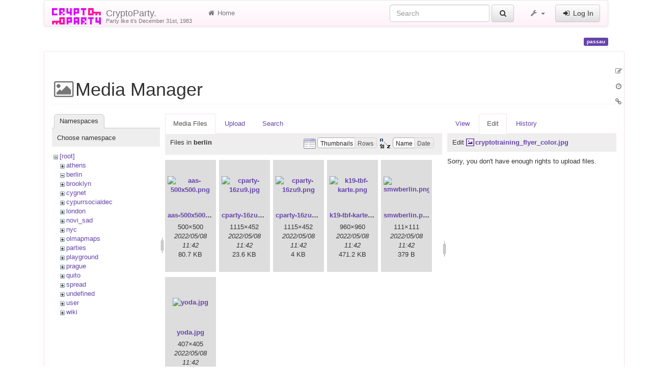

--- FILE ---
content_type: text/html; charset=utf-8
request_url: https://www.cryptoparty.in/passau?ns=berlin&tab_files=files&do=media&tab_details=edit&image=cryptotraining_flyer_color.jpg
body_size: 5608
content:
<!DOCTYPE html>
<html xmlns="http://www.w3.org/1999/xhtml" xml:lang="en"
  lang="en" dir="ltr" class="no-js">
<head>
  <meta charset="UTF-8" />
  <meta http-equiv="X-UA-Compatible" content="IE=edge" />
  <title>passau [CryptoParty.]</title>
  <script>(function(H){H.className=H.className.replace(/\bno-js\b/,'js')})(document.documentElement)</script>
  <meta name="viewport" content="width=device-width,initial-scale=1" />
  <link rel="shortcut icon" href="/_media/favicon.ico" />
<link rel="apple-touch-icon" href="/lib/tpl/cryptostrap3/images/apple-touch-icon.png" />
      <link type="text/css" rel="stylesheet" href="/lib/tpl/cryptostrap3/assets/cryptostrap/css/bootstrap.min.css" />
    <link type="text/css" rel="stylesheet" href="/lib/tpl/cryptostrap3/assets/cryptostrap/css/bootstrap-theme.min.css" />
    <link type="text/css" rel="stylesheet" href="/lib/tpl/cryptostrap3/assets/font-awesome/css/font-awesome.min.css" />
  <script type="text/javascript">/*<![CDATA[*/
    var TPL_CONFIG = {"tableFullWidth":1,"tableStyle":["striped","condensed","responsive","hover"]};
  /*!]]>*/</script>
  <meta name="generator" content="DokuWiki"/>
<meta name="robots" content="noindex,nofollow"/>
<link rel="search" type="application/opensearchdescription+xml" href="/lib/exe/opensearch.php" title="CryptoParty."/>
<link rel="start" href="/"/>
<link rel="contents" href="/passau?do=index" title="Sitemap"/>
<link rel="manifest" href="/lib/exe/manifest.php"/>
<link rel="alternate" type="application/rss+xml" title="Recent Changes" href="/feed.php"/>
<link rel="alternate" type="application/rss+xml" title="Current namespace" href="/feed.php?mode=list&amp;ns="/>
<link rel="alternate" type="text/html" title="Plain HTML" href="/_export/xhtml/passau"/>
<link rel="alternate" type="text/plain" title="Wiki Markup" href="/_export/raw/passau"/>
<link rel="stylesheet" href="/lib/exe/css.php?t=cryptostrap3&amp;tseed=3ee2c3a2a84d2d39806469605416d9c4"/>
<link type="text/css" rel="stylesheet" href="/lib/plugins/icons/assets/font-awesome/css/font-awesome.min.css"/>
<link type="text/css" rel="stylesheet" href="/lib/plugins/icons/assets/material-design-icons/css/materialdesignicons.min.css"/>
<!--[if gte IE 9]><!-->
<script >/*<![CDATA[*/var NS='';var JSINFO = {"plugins":{"edittable":{"default columnwidth":""},"vshare":{"youtube":"youtube\\.com\/.*[&?]v=([a-z0-9_\\-]+)","vimeo":"vimeo\\.com\\\/(\\d+)","slideshare":"slideshare.*id=(\\d+)","dailymotion":"dailymotion\\.com\/video\/([a-z0-9]+)","archiveorg":"archive\\.org\/(?:embed|details)\/([a-zA-Z0-9_\\-]+)","soundcloud":"soundcloud\\.com\/([\\w-]+\/[\\w-]+)","niconico":"nicovideo\\.jp\/watch\/(sm[0-9]+)","bitchute":"bitchute\\.com\\\/video\\\/([a-zA-Z0-9_\\-]+)","coub":"coub\\.com\\\/view\\\/([a-zA-Z0-9_\\-]+)","odysee":"odysee\\.com\/\\$\/(?:embed|download)\/([-%_?=\/a-zA-Z0-9]+)","youku":"v\\.youku\\.com\/v_show\/id_([0-9A-Za-z=]+)\\.html","bilibili":"bilibili\\.com\\\/video\\\/(BV[0-9A-Za-z]+)","msoffice":"(?:office\\.com.*[&?]videoid=([a-z0-9\\-]+))","msstream":"microsoftstream\\.com\\\/video\\\/([a-f0-9\\-]{36})"}},"tmplft_template":"cryptostrap3","tmplftacl":1,"tmplft_aclgen":1,"tmplft_sitetools":"","tmplft_pagetools":"","tmplft_ptools_xcl":"NONE","tmplft_mobile":"","tmplft_actions":"","tmplft_profile":"","tmplft_search":"","write":false,"disabled":[""],"lang":{"insert_before":"Insert before","insert_after":"Insert after","edit":"Edit","remove":"Remove","insert_col_left":"Insert column left","insert_col_right":"Insert column right","mark_row_as_header":"Switch this row to header row","mark_col_as_header":"Switch this column to header column","mark_cell_as_header":"Switch this cell to header cell","mark_row_as_cell":"Switch this row to normal cells row","mark_col_as_cell":"Switch this column to normal cells column","mark_cell_as_cell":"Switch this header cell to normal cell","show_merged_rows":"There are %d more megred cells. Click here to unmerge.","lock_notify":"This page is currently locked for editing by <span class=\"who\"><\/span>. You have to wait until this user finishes editing or the lock expires. Lock expires at: <span class=\"time_left\"><\/span>.","unlock_notify":"Lock expired. Refresh the page to be able modify table."},"id":"passau","namespace":"","ACT":"media","useHeadingNavigation":0,"useHeadingContent":0};
/*!]]>*/</script>
<script src="/lib/exe/jquery.php?tseed=f0349b609f9b91a485af8fd8ecd4aea4" defer="defer">/*<![CDATA[*/
/*!]]>*/</script>
<script src="/lib/exe/js.php?t=cryptostrap3&amp;tseed=3ee2c3a2a84d2d39806469605416d9c4" defer="defer">/*<![CDATA[*/
/*!]]>*/</script>
<script >/*<![CDATA[*/document.documentElement.className += ' olCSSsupported';
/*!]]>*/</script>
<!--<![endif]-->
  <script type="text/javascript" src="/lib/tpl/cryptostrap3/assets/bootstrap/js/bootstrap.min.js"></script>
  <style type="text/css">
    body { padding-top: 20px; }
    .toc-affix { z-index: 9999; top: 10px; right: 10px; }
  </style>
  <!-- HTML5 shim and Respond.js for IE8 support of HTML5 elements and media queries -->
  <!-- WARNING: Respond.js doesn't work if you view the page via file:// -->
  <!--[if lt IE 9]>
  <script type="text/javascript" src="https://oss.maxcdn.com/html5shiv/3.7.2/html5shiv.min.js"></script>
  <script type="text/javascript" src="https://oss.maxcdn.com/respond/1.4.2/respond.min.js"></script>
  <![endif]-->
</head>
<body class="page-on-panel">
  <!--[if IE 8 ]><div id="IE8"><![endif]-->
  <div id="dokuwiki__site" class="container">
    <div id="dokuwiki__top" class="site dokuwiki mode_media tpl_cryptostrap3    hasSidebar">

      
      <!-- header -->
      <div id="dokuwiki__header">
        <nav class="navbar  navbar-default" role="navigation">

  <div class="container-fluid">

    <div class="navbar-header">

      <button class="navbar-toggle" type="button" data-toggle="collapse" data-target=".navbar-collapse">
        <span class="icon-bar"></span>
        <span class="icon-bar"></span>
        <span class="icon-bar"></span>
      </button>

      <a href="/index"  accesskey="h" title="[H]" class="navbar-brand"><img src="/lib/tpl/cryptostrap3/images/logo.png" alt="CryptoParty." class="pull-left" id="dw__logo" height="32" style="margin-top:-5px" /> <span id="dw__title" style="margin-top:-5px">CryptoParty.<span id="dw__tagline">Party like it's December 31st, 1983</span></span></a>
    </div>

    <div class="collapse navbar-collapse">

      <ul class="nav navbar-nav" id="dw__navbar">
        <li>
  <a href="/index" ><i class="fa fa-fw fa-home"></i> Home</a></li>
      </ul>

      <div class="navbar-right">

                  <form action="/index" accept-charset="utf-8" class="navbar-form navbar-left search" id="dw__search" method="get" role="search"><div class="no"><div class="form-group"><input type="hidden" name="do" value="search" /><input id="qsearch__in" type="search" placeholder="Search" accesskey="f" name="id" class="edit form-control" title="[F]" /></div> <button type="submit" class="btn btn-default" title="Search"><i class="fa fa-fw fa-search"></i><span class="hidden-lg hidden-md hidden-sm"> Search</span></button><div id="qsearch__out" class="panel panel-default ajax_qsearch JSpopup"></div></div></form>        
        
<ul class="nav navbar-nav" id="dw__tools">


  <li class="dropdown">

    <a href="#" class="dropdown-toggle" data-toggle="dropdown" title="">
      <i class="fa fa-fw fa-wrench"></i> <span class="hidden-lg hidden-md hidden-sm">Tools</span> <span class="caret"></span>
    </a>

    <ul class="dropdown-menu tools" role="menu">
    
      <li class="dropdown-header">
        <i class="fa fa-fw fa-user"></i> User Tools      </li>
      <li><a href="/passau?do=admin"  class="action admin" rel="nofollow" title="Admin"><i class="fa fa-fw fa-cogs"></i> Admin</a></li>
            <li class="divider" role="separator"></li>
      
    
      <li class="dropdown-header">
        <i class="fa fa-fw fa-wrench"></i> Site Tools      </li>
      <li><a href="/passau?do=recent"  class="action recent" accesskey="r" rel="nofollow" title="Recent Changes [R]"><i class="fa fa-fw fa-list-alt"></i> Recent Changes</a></li><li class="active"><a href="/passau?do=media&amp;ns="  class="action media" rel="nofollow" title="Media Manager"><i class="fa fa-fw fa-picture-o"></i> Media Manager</a></li><li><a href="/passau?do=index"  class="action index" accesskey="x" rel="nofollow" title="Sitemap [X]"><i class="fa fa-fw fa-sitemap"></i> Sitemap</a></li>
            <li class="divider" role="separator"></li>
      
    
      <li class="dropdown-header">
        <i class="fa fa-fw fa-file"></i> Page Tools      </li>
      <li><a href="/passau?do="  class="action show" accesskey="v" rel="nofollow" title="Show page [V]"><i class="fa fa-fw fa-pencil-square-o"></i> Show page</a></li><li><a href="/passau?do=revisions"  class="action revs" accesskey="o" rel="nofollow" title="Old revisions [O]"><i class="fa fa-fw fa-clock-o"></i> Old revisions</a></li><li><a href="/passau?do=backlink"  class="action backlink" rel="nofollow" title="Backlinks"><i class="fa fa-fw fa-link"></i> Backlinks</a></li><li><a href="#dokuwiki__top"  class="action top" accesskey="t" rel="nofollow" title="Back to top [T]"><i class="fa fa-fw fa-chevron-up"></i> Back to top</a></li>
      
        </ul>
  </li>


</ul>


        <ul class="nav navbar-nav">

          
                    <li>
            <span class="dw__actions">
              <a href="/passau?do=login&amp;sectok="  class="action login" rel="nofollow" title="Log In"><i class="fa fa-fw fa-sign-in"></i> Log In</a>            </span>
          </li>
          
        </ul>

        
      </div>

    </div>
  </div>
</nav>

      </div>
      <!-- /header -->

            
      
      <p class="pageId text-right">
        <span class="label label-primary">passau</span>
      </p>

      <div id="dw__msgarea">
              </div>

      <main class="main row" role="main">

        
        <!-- ********** CONTENT ********** -->
        <article id="dokuwiki__content" class="container" >

          <div class="panel panel-default"> 
            <div class="page panel-body">

              
              <div class="pull-right hidden-print">
                <div class="toc-affix" data-spy="affix" data-offset-top="150">
                                  </div>
              </div>

              <!-- wikipage start -->
              <div id="mediamanager__page">
<h1>Media Manager</h1>
<div class="panel namespaces">
<h2>Namespaces</h2>
<div class="panelHeader">Choose namespace</div>
<div class="panelContent" id="media__tree">

<ul class="idx">
<li class="media level0 open"><img src="/lib/images/minus.gif" alt="−" /><div class="li"><a href="/passau?ns=&amp;tab_files=files&amp;do=media&amp;tab_details=edit&amp;image=cryptotraining_flyer_color.jpg" class="idx_dir">[root]</a></div>
<ul class="idx">
<li class="media level1 closed"><img src="/lib/images/plus.gif" alt="+" /><div class="li"><a href="/passau?ns=athens&amp;tab_files=files&amp;do=media&amp;tab_details=edit&amp;image=cryptotraining_flyer_color.jpg" class="idx_dir">athens</a></div></li>
<li class="media level1 open"><img src="/lib/images/minus.gif" alt="−" /><div class="li"><a href="/passau?ns=berlin&amp;tab_files=files&amp;do=media&amp;tab_details=edit&amp;image=cryptotraining_flyer_color.jpg" class="idx_dir">berlin</a></div></li>
<li class="media level1 closed"><img src="/lib/images/plus.gif" alt="+" /><div class="li"><a href="/passau?ns=brooklyn&amp;tab_files=files&amp;do=media&amp;tab_details=edit&amp;image=cryptotraining_flyer_color.jpg" class="idx_dir">brooklyn</a></div></li>
<li class="media level1 closed"><img src="/lib/images/plus.gif" alt="+" /><div class="li"><a href="/passau?ns=cygnet&amp;tab_files=files&amp;do=media&amp;tab_details=edit&amp;image=cryptotraining_flyer_color.jpg" class="idx_dir">cygnet</a></div></li>
<li class="media level1 closed"><img src="/lib/images/plus.gif" alt="+" /><div class="li"><a href="/passau?ns=cypurrsocialdec&amp;tab_files=files&amp;do=media&amp;tab_details=edit&amp;image=cryptotraining_flyer_color.jpg" class="idx_dir">cypurrsocialdec</a></div></li>
<li class="media level1 closed"><img src="/lib/images/plus.gif" alt="+" /><div class="li"><a href="/passau?ns=london&amp;tab_files=files&amp;do=media&amp;tab_details=edit&amp;image=cryptotraining_flyer_color.jpg" class="idx_dir">london</a></div></li>
<li class="media level1 closed"><img src="/lib/images/plus.gif" alt="+" /><div class="li"><a href="/passau?ns=novi_sad&amp;tab_files=files&amp;do=media&amp;tab_details=edit&amp;image=cryptotraining_flyer_color.jpg" class="idx_dir">novi_sad</a></div></li>
<li class="media level1 closed"><img src="/lib/images/plus.gif" alt="+" /><div class="li"><a href="/passau?ns=nyc&amp;tab_files=files&amp;do=media&amp;tab_details=edit&amp;image=cryptotraining_flyer_color.jpg" class="idx_dir">nyc</a></div></li>
<li class="media level1 closed"><img src="/lib/images/plus.gif" alt="+" /><div class="li"><a href="/passau?ns=olmapmaps&amp;tab_files=files&amp;do=media&amp;tab_details=edit&amp;image=cryptotraining_flyer_color.jpg" class="idx_dir">olmapmaps</a></div></li>
<li class="media level1 closed"><img src="/lib/images/plus.gif" alt="+" /><div class="li"><a href="/passau?ns=parties&amp;tab_files=files&amp;do=media&amp;tab_details=edit&amp;image=cryptotraining_flyer_color.jpg" class="idx_dir">parties</a></div></li>
<li class="media level1 closed"><img src="/lib/images/plus.gif" alt="+" /><div class="li"><a href="/passau?ns=playground&amp;tab_files=files&amp;do=media&amp;tab_details=edit&amp;image=cryptotraining_flyer_color.jpg" class="idx_dir">playground</a></div></li>
<li class="media level1 closed"><img src="/lib/images/plus.gif" alt="+" /><div class="li"><a href="/passau?ns=prague&amp;tab_files=files&amp;do=media&amp;tab_details=edit&amp;image=cryptotraining_flyer_color.jpg" class="idx_dir">prague</a></div></li>
<li class="media level1 closed"><img src="/lib/images/plus.gif" alt="+" /><div class="li"><a href="/passau?ns=quito&amp;tab_files=files&amp;do=media&amp;tab_details=edit&amp;image=cryptotraining_flyer_color.jpg" class="idx_dir">quito</a></div></li>
<li class="media level1 closed"><img src="/lib/images/plus.gif" alt="+" /><div class="li"><a href="/passau?ns=spread&amp;tab_files=files&amp;do=media&amp;tab_details=edit&amp;image=cryptotraining_flyer_color.jpg" class="idx_dir">spread</a></div></li>
<li class="media level1 closed"><img src="/lib/images/plus.gif" alt="+" /><div class="li"><a href="/passau?ns=undefined&amp;tab_files=files&amp;do=media&amp;tab_details=edit&amp;image=cryptotraining_flyer_color.jpg" class="idx_dir">undefined</a></div></li>
<li class="media level1 closed"><img src="/lib/images/plus.gif" alt="+" /><div class="li"><a href="/passau?ns=user&amp;tab_files=files&amp;do=media&amp;tab_details=edit&amp;image=cryptotraining_flyer_color.jpg" class="idx_dir">user</a></div></li>
<li class="media level1 closed"><img src="/lib/images/plus.gif" alt="+" /><div class="li"><a href="/passau?ns=wiki&amp;tab_files=files&amp;do=media&amp;tab_details=edit&amp;image=cryptotraining_flyer_color.jpg" class="idx_dir">wiki</a></div></li>
</ul></li>
</ul>
</div>
</div>
<div class="panel filelist">
<h2 class="a11y">Media Files</h2>
<ul class="tabs">
<li><strong>Media Files</strong></li>
<li><a href="/passau?tab_files=upload&amp;do=media&amp;tab_details=edit&amp;image=cryptotraining_flyer_color.jpg&amp;ns=berlin">Upload</a></li>
<li><a href="/passau?tab_files=search&amp;do=media&amp;tab_details=edit&amp;image=cryptotraining_flyer_color.jpg&amp;ns=berlin">Search</a></li>
</ul>
<div class="panelHeader">
<h3>Files in <strong>berlin</strong></h3>
<form method="get" action="/passau" class="options doku_form" accept-charset="utf-8"><input type="hidden" name="sectok" value="" /><input type="hidden" name="do" value="media" /><input type="hidden" name="tab_files" value="files" /><input type="hidden" name="tab_details" value="edit" /><input type="hidden" name="image" value="cryptotraining_flyer_color.jpg" /><input type="hidden" name="ns" value="berlin" /><div class="no"><ul>
<li class="listType"><label for="listType__thumbs" class="thumbs">
<input name="list_dwmedia" type="radio" value="thumbs" id="listType__thumbs" class="thumbs" checked="checked" />
<span>Thumbnails</span>
</label><label for="listType__rows" class="rows">
<input name="list_dwmedia" type="radio" value="rows" id="listType__rows" class="rows" />
<span>Rows</span>
</label></li>
<li class="sortBy"><label for="sortBy__name" class="name">
<input name="sort_dwmedia" type="radio" value="name" id="sortBy__name" class="name" checked="checked" />
<span>Name</span>
</label><label for="sortBy__date" class="date">
<input name="sort_dwmedia" type="radio" value="date" id="sortBy__date" class="date" />
<span>Date</span>
</label></li>
<li><button value="1" type="submit">Apply</button></li>
</ul>
</div></form></div>
<div class="panelContent">
<ul class="thumbs"><li><dl title="aas-500x500.png"><dt><a id="l_:berlin:aas-500x500.png" class="image thumb" href="/passau?image=berlin%3Aaas-500x500.png&amp;ns=berlin&amp;tab_details=view&amp;do=media&amp;tab_files=files"><img src="/_media/berlin/aas-500x500.png?w=90&amp;h=90&amp;tok=2362ae" alt="aas-500x500.png" loading="lazy" width="90" height="90" /></a></dt><dd class="name"><a href="/passau?image=berlin%3Aaas-500x500.png&amp;ns=berlin&amp;tab_details=view&amp;do=media&amp;tab_files=files" id="h_:berlin:aas-500x500.png">aas-500x500.png</a></dd><dd class="size">500&#215;500</dd><dd class="date">2022/05/08 11:42</dd><dd class="filesize">80.7 KB</dd></dl></li><li><dl title="cparty-16zu9.jpg"><dt><a id="l_:berlin:cparty-16zu9.jpg" class="image thumb" href="/passau?image=berlin%3Acparty-16zu9.jpg&amp;ns=berlin&amp;tab_details=view&amp;do=media&amp;tab_files=files"><img src="/_media/berlin/cparty-16zu9.jpg?w=90&amp;h=90&amp;tok=c9765f" alt="cparty-16zu9.jpg" loading="lazy" width="90" height="90" /></a></dt><dd class="name"><a href="/passau?image=berlin%3Acparty-16zu9.jpg&amp;ns=berlin&amp;tab_details=view&amp;do=media&amp;tab_files=files" id="h_:berlin:cparty-16zu9.jpg">cparty-16zu9.jpg</a></dd><dd class="size">1115&#215;452</dd><dd class="date">2022/05/08 11:42</dd><dd class="filesize">23.6 KB</dd></dl></li><li><dl title="cparty-16zu9.png"><dt><a id="l_:berlin:cparty-16zu9.png" class="image thumb" href="/passau?image=berlin%3Acparty-16zu9.png&amp;ns=berlin&amp;tab_details=view&amp;do=media&amp;tab_files=files"><img src="/_media/berlin/cparty-16zu9.png?w=90&amp;h=90&amp;tok=15617f" alt="cparty-16zu9.png" loading="lazy" width="90" height="90" /></a></dt><dd class="name"><a href="/passau?image=berlin%3Acparty-16zu9.png&amp;ns=berlin&amp;tab_details=view&amp;do=media&amp;tab_files=files" id="h_:berlin:cparty-16zu9.png">cparty-16zu9.png</a></dd><dd class="size">1115&#215;452</dd><dd class="date">2022/05/08 11:42</dd><dd class="filesize">4 KB</dd></dl></li><li><dl title="k19-tbf-karte.png"><dt><a id="l_:berlin:k19-tbf-karte.png" class="image thumb" href="/passau?image=berlin%3Ak19-tbf-karte.png&amp;ns=berlin&amp;tab_details=view&amp;do=media&amp;tab_files=files"><img src="/_media/berlin/k19-tbf-karte.png?w=90&amp;h=90&amp;tok=d6a856" alt="k19-tbf-karte.png" loading="lazy" width="90" height="90" /></a></dt><dd class="name"><a href="/passau?image=berlin%3Ak19-tbf-karte.png&amp;ns=berlin&amp;tab_details=view&amp;do=media&amp;tab_files=files" id="h_:berlin:k19-tbf-karte.png">k19-tbf-karte.png</a></dd><dd class="size">960&#215;960</dd><dd class="date">2022/05/08 11:42</dd><dd class="filesize">471.2 KB</dd></dl></li><li><dl title="smwberlin.png"><dt><a id="l_:berlin:smwberlin.png" class="image thumb" href="/passau?image=berlin%3Asmwberlin.png&amp;ns=berlin&amp;tab_details=view&amp;do=media&amp;tab_files=files"><img src="/_media/berlin/smwberlin.png?w=90&amp;h=90&amp;tok=0c147a" alt="smwberlin.png" loading="lazy" width="90" height="90" /></a></dt><dd class="name"><a href="/passau?image=berlin%3Asmwberlin.png&amp;ns=berlin&amp;tab_details=view&amp;do=media&amp;tab_files=files" id="h_:berlin:smwberlin.png">smwberlin.png</a></dd><dd class="size">111&#215;111</dd><dd class="date">2022/05/08 11:42</dd><dd class="filesize">379 B</dd></dl></li><li><dl title="yoda.jpg"><dt><a id="l_:berlin:yoda.jpg" class="image thumb" href="/passau?image=berlin%3Ayoda.jpg&amp;ns=berlin&amp;tab_details=view&amp;do=media&amp;tab_files=files"><img src="/_media/berlin/yoda.jpg?w=90&amp;h=90&amp;tok=d4bede" alt="yoda.jpg" loading="lazy" width="90" height="90" /></a></dt><dd class="name"><a href="/passau?image=berlin%3Ayoda.jpg&amp;ns=berlin&amp;tab_details=view&amp;do=media&amp;tab_files=files" id="h_:berlin:yoda.jpg">yoda.jpg</a></dd><dd class="size">407&#215;405</dd><dd class="date">2022/05/08 11:42</dd><dd class="filesize">72.7 KB</dd></dl></li></ul>
</div>
</div>
<div class="panel file">
<h2 class="a11y">File</h2>
<ul class="tabs">
<li><a href="/passau?tab_details=view&amp;do=media&amp;tab_files=files&amp;image=cryptotraining_flyer_color.jpg&amp;ns=berlin">View</a></li>
<li><strong>Edit</strong></li>
<li><a href="/passau?tab_details=history&amp;do=media&amp;tab_files=files&amp;image=cryptotraining_flyer_color.jpg&amp;ns=berlin">History</a></li>
</ul>
<div class="panelHeader"><h3>Edit <strong><a href="/_media/cryptotraining_flyer_color.jpg" class="select mediafile mf_jpg" title="View original file">cryptotraining_flyer_color.jpg</a></strong></h3></div>
<div class="panelContent">
<div class="nothing">Sorry, you don't have enough rights to upload files.</div>
</div>
</div>
</div>

              <!-- wikipage stop -->

              
            </div>
          </div>

        </article>

        
        <div id="dw__pagetools" class="hidden-print">
  <div class="tools">
    <ul class="nav nav-stacked nav-pills">
      <li><a href="/passau?do="  class="action text-muted show" accesskey="v" rel="nofollow" title="Show page [V]"><i class="fa fa-fw fa-pencil-square-o"></i><span class="sr-only"> Show page</span></a></li><li><a href="/passau?do=revisions"  class="action text-muted revs" accesskey="o" rel="nofollow" title="Old revisions [O]"><i class="fa fa-fw fa-clock-o"></i><span class="sr-only"> Old revisions</span></a></li><li><a href="/passau?do=backlink"  class="action text-muted backlink" rel="nofollow" title="Backlinks"><i class="fa fa-fw fa-link"></i><span class="sr-only"> Backlinks</span></a></li>    </ul>
  </div>
</div>

      </main>

      <footer id="dokuwiki__footer" class="small">

        <a href="javascript:void(0)" class="back-to-top hidden-print btn btn-default btn-sm" title="skip to content" id="back-to-top" accesskey="t"><i class="fa fa-chevron-up"></i></a>

        <div class="text-right">

          <span class="docInfo">
            <bdi>passau.txt</bdi> · Last modified: 2022/05/08 11:42 by <bdi>127.0.0.1</bdi>          </span>

        </div>

                
      </footer>

      
    </div><!-- /site -->

    <img src="/lib/exe/taskrunner.php?id=passau&amp;1767843472" width="2" height="1" alt="" />
    <div id="screen__mode">      <span class="visible-xs"></span>
      <span class="visible-sm"></span>
      <span class="visible-md"></span>
      <span class="visible-lg"></span>
    </div>

  </div>
  <!--[if lte IE 8 ]></div><![endif]-->

</body>
</html>
